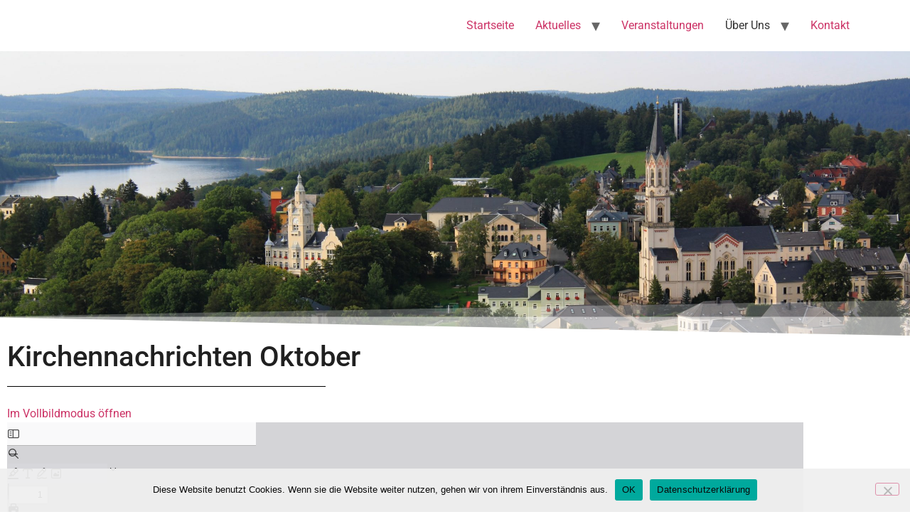

--- FILE ---
content_type: text/html; charset=UTF-8
request_url: https://kirche-eibenstock.net/kirchennachrichten-oktober-2023/
body_size: 10638
content:
<!doctype html>
<html lang="de">
<head>
	<meta charset="UTF-8">
	<meta name="viewport" content="width=device-width, initial-scale=1">
	<link rel="profile" href="https://gmpg.org/xfn/11">
	<title>Kirchennachrichten Oktober 2023</title>
<meta name='robots' content='max-image-preview:large' />
	<style>img:is([sizes="auto" i], [sizes^="auto," i]) { contain-intrinsic-size: 3000px 1500px }</style>
	<meta name="dlm-version" content="5.1.6"><link rel="alternate" type="application/rss+xml" title=" &raquo; Feed" href="https://kirche-eibenstock.net/feed/" />
<link rel="alternate" type="application/rss+xml" title=" &raquo; Kommentar-Feed" href="https://kirche-eibenstock.net/comments/feed/" />

<link rel="alternate" type="application/rss+xml" title="Podcast Feed: KGECP (MP3 Feed)" href="https://kirche-eibenstock.net/feed/mp3/" />
<script>
window._wpemojiSettings = {"baseUrl":"https:\/\/s.w.org\/images\/core\/emoji\/16.0.1\/72x72\/","ext":".png","svgUrl":"https:\/\/s.w.org\/images\/core\/emoji\/16.0.1\/svg\/","svgExt":".svg","source":{"concatemoji":"https:\/\/kirche-eibenstock.net\/wp-includes\/js\/wp-emoji-release.min.js?ver=6.8.3"}};
/*! This file is auto-generated */
!function(s,n){var o,i,e;function c(e){try{var t={supportTests:e,timestamp:(new Date).valueOf()};sessionStorage.setItem(o,JSON.stringify(t))}catch(e){}}function p(e,t,n){e.clearRect(0,0,e.canvas.width,e.canvas.height),e.fillText(t,0,0);var t=new Uint32Array(e.getImageData(0,0,e.canvas.width,e.canvas.height).data),a=(e.clearRect(0,0,e.canvas.width,e.canvas.height),e.fillText(n,0,0),new Uint32Array(e.getImageData(0,0,e.canvas.width,e.canvas.height).data));return t.every(function(e,t){return e===a[t]})}function u(e,t){e.clearRect(0,0,e.canvas.width,e.canvas.height),e.fillText(t,0,0);for(var n=e.getImageData(16,16,1,1),a=0;a<n.data.length;a++)if(0!==n.data[a])return!1;return!0}function f(e,t,n,a){switch(t){case"flag":return n(e,"\ud83c\udff3\ufe0f\u200d\u26a7\ufe0f","\ud83c\udff3\ufe0f\u200b\u26a7\ufe0f")?!1:!n(e,"\ud83c\udde8\ud83c\uddf6","\ud83c\udde8\u200b\ud83c\uddf6")&&!n(e,"\ud83c\udff4\udb40\udc67\udb40\udc62\udb40\udc65\udb40\udc6e\udb40\udc67\udb40\udc7f","\ud83c\udff4\u200b\udb40\udc67\u200b\udb40\udc62\u200b\udb40\udc65\u200b\udb40\udc6e\u200b\udb40\udc67\u200b\udb40\udc7f");case"emoji":return!a(e,"\ud83e\udedf")}return!1}function g(e,t,n,a){var r="undefined"!=typeof WorkerGlobalScope&&self instanceof WorkerGlobalScope?new OffscreenCanvas(300,150):s.createElement("canvas"),o=r.getContext("2d",{willReadFrequently:!0}),i=(o.textBaseline="top",o.font="600 32px Arial",{});return e.forEach(function(e){i[e]=t(o,e,n,a)}),i}function t(e){var t=s.createElement("script");t.src=e,t.defer=!0,s.head.appendChild(t)}"undefined"!=typeof Promise&&(o="wpEmojiSettingsSupports",i=["flag","emoji"],n.supports={everything:!0,everythingExceptFlag:!0},e=new Promise(function(e){s.addEventListener("DOMContentLoaded",e,{once:!0})}),new Promise(function(t){var n=function(){try{var e=JSON.parse(sessionStorage.getItem(o));if("object"==typeof e&&"number"==typeof e.timestamp&&(new Date).valueOf()<e.timestamp+604800&&"object"==typeof e.supportTests)return e.supportTests}catch(e){}return null}();if(!n){if("undefined"!=typeof Worker&&"undefined"!=typeof OffscreenCanvas&&"undefined"!=typeof URL&&URL.createObjectURL&&"undefined"!=typeof Blob)try{var e="postMessage("+g.toString()+"("+[JSON.stringify(i),f.toString(),p.toString(),u.toString()].join(",")+"));",a=new Blob([e],{type:"text/javascript"}),r=new Worker(URL.createObjectURL(a),{name:"wpTestEmojiSupports"});return void(r.onmessage=function(e){c(n=e.data),r.terminate(),t(n)})}catch(e){}c(n=g(i,f,p,u))}t(n)}).then(function(e){for(var t in e)n.supports[t]=e[t],n.supports.everything=n.supports.everything&&n.supports[t],"flag"!==t&&(n.supports.everythingExceptFlag=n.supports.everythingExceptFlag&&n.supports[t]);n.supports.everythingExceptFlag=n.supports.everythingExceptFlag&&!n.supports.flag,n.DOMReady=!1,n.readyCallback=function(){n.DOMReady=!0}}).then(function(){return e}).then(function(){var e;n.supports.everything||(n.readyCallback(),(e=n.source||{}).concatemoji?t(e.concatemoji):e.wpemoji&&e.twemoji&&(t(e.twemoji),t(e.wpemoji)))}))}((window,document),window._wpemojiSettings);
</script>
<link rel='stylesheet' id='podlove-frontend-css-css' href='https://kirche-eibenstock.net/wp-content/plugins/podlove-podcasting-plugin-for-wordpress/css/frontend.css?ver=1.0' media='all' />
<link rel='stylesheet' id='podlove-admin-font-css' href='https://kirche-eibenstock.net/wp-content/plugins/podlove-podcasting-plugin-for-wordpress/css/admin-font.css?ver=4.3.3' media='all' />
<style id='wp-emoji-styles-inline-css'>

	img.wp-smiley, img.emoji {
		display: inline !important;
		border: none !important;
		box-shadow: none !important;
		height: 1em !important;
		width: 1em !important;
		margin: 0 0.07em !important;
		vertical-align: -0.1em !important;
		background: none !important;
		padding: 0 !important;
	}
</style>
<link rel='stylesheet' id='gutenberg-pdfjs-style-css' href='https://kirche-eibenstock.net/wp-content/plugins/pdfjs-viewer-shortcode/inc/../blocks/build/style-index.css?ver=1765433355' media='all' />
<style id='global-styles-inline-css'>
:root{--wp--preset--aspect-ratio--square: 1;--wp--preset--aspect-ratio--4-3: 4/3;--wp--preset--aspect-ratio--3-4: 3/4;--wp--preset--aspect-ratio--3-2: 3/2;--wp--preset--aspect-ratio--2-3: 2/3;--wp--preset--aspect-ratio--16-9: 16/9;--wp--preset--aspect-ratio--9-16: 9/16;--wp--preset--color--black: #000000;--wp--preset--color--cyan-bluish-gray: #abb8c3;--wp--preset--color--white: #ffffff;--wp--preset--color--pale-pink: #f78da7;--wp--preset--color--vivid-red: #cf2e2e;--wp--preset--color--luminous-vivid-orange: #ff6900;--wp--preset--color--luminous-vivid-amber: #fcb900;--wp--preset--color--light-green-cyan: #7bdcb5;--wp--preset--color--vivid-green-cyan: #00d084;--wp--preset--color--pale-cyan-blue: #8ed1fc;--wp--preset--color--vivid-cyan-blue: #0693e3;--wp--preset--color--vivid-purple: #9b51e0;--wp--preset--gradient--vivid-cyan-blue-to-vivid-purple: linear-gradient(135deg,rgba(6,147,227,1) 0%,rgb(155,81,224) 100%);--wp--preset--gradient--light-green-cyan-to-vivid-green-cyan: linear-gradient(135deg,rgb(122,220,180) 0%,rgb(0,208,130) 100%);--wp--preset--gradient--luminous-vivid-amber-to-luminous-vivid-orange: linear-gradient(135deg,rgba(252,185,0,1) 0%,rgba(255,105,0,1) 100%);--wp--preset--gradient--luminous-vivid-orange-to-vivid-red: linear-gradient(135deg,rgba(255,105,0,1) 0%,rgb(207,46,46) 100%);--wp--preset--gradient--very-light-gray-to-cyan-bluish-gray: linear-gradient(135deg,rgb(238,238,238) 0%,rgb(169,184,195) 100%);--wp--preset--gradient--cool-to-warm-spectrum: linear-gradient(135deg,rgb(74,234,220) 0%,rgb(151,120,209) 20%,rgb(207,42,186) 40%,rgb(238,44,130) 60%,rgb(251,105,98) 80%,rgb(254,248,76) 100%);--wp--preset--gradient--blush-light-purple: linear-gradient(135deg,rgb(255,206,236) 0%,rgb(152,150,240) 100%);--wp--preset--gradient--blush-bordeaux: linear-gradient(135deg,rgb(254,205,165) 0%,rgb(254,45,45) 50%,rgb(107,0,62) 100%);--wp--preset--gradient--luminous-dusk: linear-gradient(135deg,rgb(255,203,112) 0%,rgb(199,81,192) 50%,rgb(65,88,208) 100%);--wp--preset--gradient--pale-ocean: linear-gradient(135deg,rgb(255,245,203) 0%,rgb(182,227,212) 50%,rgb(51,167,181) 100%);--wp--preset--gradient--electric-grass: linear-gradient(135deg,rgb(202,248,128) 0%,rgb(113,206,126) 100%);--wp--preset--gradient--midnight: linear-gradient(135deg,rgb(2,3,129) 0%,rgb(40,116,252) 100%);--wp--preset--font-size--small: 13px;--wp--preset--font-size--medium: 20px;--wp--preset--font-size--large: 36px;--wp--preset--font-size--x-large: 42px;--wp--preset--spacing--20: 0.44rem;--wp--preset--spacing--30: 0.67rem;--wp--preset--spacing--40: 1rem;--wp--preset--spacing--50: 1.5rem;--wp--preset--spacing--60: 2.25rem;--wp--preset--spacing--70: 3.38rem;--wp--preset--spacing--80: 5.06rem;--wp--preset--shadow--natural: 6px 6px 9px rgba(0, 0, 0, 0.2);--wp--preset--shadow--deep: 12px 12px 50px rgba(0, 0, 0, 0.4);--wp--preset--shadow--sharp: 6px 6px 0px rgba(0, 0, 0, 0.2);--wp--preset--shadow--outlined: 6px 6px 0px -3px rgba(255, 255, 255, 1), 6px 6px rgba(0, 0, 0, 1);--wp--preset--shadow--crisp: 6px 6px 0px rgba(0, 0, 0, 1);}:root { --wp--style--global--content-size: 800px;--wp--style--global--wide-size: 1200px; }:where(body) { margin: 0; }.wp-site-blocks > .alignleft { float: left; margin-right: 2em; }.wp-site-blocks > .alignright { float: right; margin-left: 2em; }.wp-site-blocks > .aligncenter { justify-content: center; margin-left: auto; margin-right: auto; }:where(.wp-site-blocks) > * { margin-block-start: 24px; margin-block-end: 0; }:where(.wp-site-blocks) > :first-child { margin-block-start: 0; }:where(.wp-site-blocks) > :last-child { margin-block-end: 0; }:root { --wp--style--block-gap: 24px; }:root :where(.is-layout-flow) > :first-child{margin-block-start: 0;}:root :where(.is-layout-flow) > :last-child{margin-block-end: 0;}:root :where(.is-layout-flow) > *{margin-block-start: 24px;margin-block-end: 0;}:root :where(.is-layout-constrained) > :first-child{margin-block-start: 0;}:root :where(.is-layout-constrained) > :last-child{margin-block-end: 0;}:root :where(.is-layout-constrained) > *{margin-block-start: 24px;margin-block-end: 0;}:root :where(.is-layout-flex){gap: 24px;}:root :where(.is-layout-grid){gap: 24px;}.is-layout-flow > .alignleft{float: left;margin-inline-start: 0;margin-inline-end: 2em;}.is-layout-flow > .alignright{float: right;margin-inline-start: 2em;margin-inline-end: 0;}.is-layout-flow > .aligncenter{margin-left: auto !important;margin-right: auto !important;}.is-layout-constrained > .alignleft{float: left;margin-inline-start: 0;margin-inline-end: 2em;}.is-layout-constrained > .alignright{float: right;margin-inline-start: 2em;margin-inline-end: 0;}.is-layout-constrained > .aligncenter{margin-left: auto !important;margin-right: auto !important;}.is-layout-constrained > :where(:not(.alignleft):not(.alignright):not(.alignfull)){max-width: var(--wp--style--global--content-size);margin-left: auto !important;margin-right: auto !important;}.is-layout-constrained > .alignwide{max-width: var(--wp--style--global--wide-size);}body .is-layout-flex{display: flex;}.is-layout-flex{flex-wrap: wrap;align-items: center;}.is-layout-flex > :is(*, div){margin: 0;}body .is-layout-grid{display: grid;}.is-layout-grid > :is(*, div){margin: 0;}body{padding-top: 0px;padding-right: 0px;padding-bottom: 0px;padding-left: 0px;}a:where(:not(.wp-element-button)){text-decoration: underline;}:root :where(.wp-element-button, .wp-block-button__link){background-color: #32373c;border-width: 0;color: #fff;font-family: inherit;font-size: inherit;line-height: inherit;padding: calc(0.667em + 2px) calc(1.333em + 2px);text-decoration: none;}.has-black-color{color: var(--wp--preset--color--black) !important;}.has-cyan-bluish-gray-color{color: var(--wp--preset--color--cyan-bluish-gray) !important;}.has-white-color{color: var(--wp--preset--color--white) !important;}.has-pale-pink-color{color: var(--wp--preset--color--pale-pink) !important;}.has-vivid-red-color{color: var(--wp--preset--color--vivid-red) !important;}.has-luminous-vivid-orange-color{color: var(--wp--preset--color--luminous-vivid-orange) !important;}.has-luminous-vivid-amber-color{color: var(--wp--preset--color--luminous-vivid-amber) !important;}.has-light-green-cyan-color{color: var(--wp--preset--color--light-green-cyan) !important;}.has-vivid-green-cyan-color{color: var(--wp--preset--color--vivid-green-cyan) !important;}.has-pale-cyan-blue-color{color: var(--wp--preset--color--pale-cyan-blue) !important;}.has-vivid-cyan-blue-color{color: var(--wp--preset--color--vivid-cyan-blue) !important;}.has-vivid-purple-color{color: var(--wp--preset--color--vivid-purple) !important;}.has-black-background-color{background-color: var(--wp--preset--color--black) !important;}.has-cyan-bluish-gray-background-color{background-color: var(--wp--preset--color--cyan-bluish-gray) !important;}.has-white-background-color{background-color: var(--wp--preset--color--white) !important;}.has-pale-pink-background-color{background-color: var(--wp--preset--color--pale-pink) !important;}.has-vivid-red-background-color{background-color: var(--wp--preset--color--vivid-red) !important;}.has-luminous-vivid-orange-background-color{background-color: var(--wp--preset--color--luminous-vivid-orange) !important;}.has-luminous-vivid-amber-background-color{background-color: var(--wp--preset--color--luminous-vivid-amber) !important;}.has-light-green-cyan-background-color{background-color: var(--wp--preset--color--light-green-cyan) !important;}.has-vivid-green-cyan-background-color{background-color: var(--wp--preset--color--vivid-green-cyan) !important;}.has-pale-cyan-blue-background-color{background-color: var(--wp--preset--color--pale-cyan-blue) !important;}.has-vivid-cyan-blue-background-color{background-color: var(--wp--preset--color--vivid-cyan-blue) !important;}.has-vivid-purple-background-color{background-color: var(--wp--preset--color--vivid-purple) !important;}.has-black-border-color{border-color: var(--wp--preset--color--black) !important;}.has-cyan-bluish-gray-border-color{border-color: var(--wp--preset--color--cyan-bluish-gray) !important;}.has-white-border-color{border-color: var(--wp--preset--color--white) !important;}.has-pale-pink-border-color{border-color: var(--wp--preset--color--pale-pink) !important;}.has-vivid-red-border-color{border-color: var(--wp--preset--color--vivid-red) !important;}.has-luminous-vivid-orange-border-color{border-color: var(--wp--preset--color--luminous-vivid-orange) !important;}.has-luminous-vivid-amber-border-color{border-color: var(--wp--preset--color--luminous-vivid-amber) !important;}.has-light-green-cyan-border-color{border-color: var(--wp--preset--color--light-green-cyan) !important;}.has-vivid-green-cyan-border-color{border-color: var(--wp--preset--color--vivid-green-cyan) !important;}.has-pale-cyan-blue-border-color{border-color: var(--wp--preset--color--pale-cyan-blue) !important;}.has-vivid-cyan-blue-border-color{border-color: var(--wp--preset--color--vivid-cyan-blue) !important;}.has-vivid-purple-border-color{border-color: var(--wp--preset--color--vivid-purple) !important;}.has-vivid-cyan-blue-to-vivid-purple-gradient-background{background: var(--wp--preset--gradient--vivid-cyan-blue-to-vivid-purple) !important;}.has-light-green-cyan-to-vivid-green-cyan-gradient-background{background: var(--wp--preset--gradient--light-green-cyan-to-vivid-green-cyan) !important;}.has-luminous-vivid-amber-to-luminous-vivid-orange-gradient-background{background: var(--wp--preset--gradient--luminous-vivid-amber-to-luminous-vivid-orange) !important;}.has-luminous-vivid-orange-to-vivid-red-gradient-background{background: var(--wp--preset--gradient--luminous-vivid-orange-to-vivid-red) !important;}.has-very-light-gray-to-cyan-bluish-gray-gradient-background{background: var(--wp--preset--gradient--very-light-gray-to-cyan-bluish-gray) !important;}.has-cool-to-warm-spectrum-gradient-background{background: var(--wp--preset--gradient--cool-to-warm-spectrum) !important;}.has-blush-light-purple-gradient-background{background: var(--wp--preset--gradient--blush-light-purple) !important;}.has-blush-bordeaux-gradient-background{background: var(--wp--preset--gradient--blush-bordeaux) !important;}.has-luminous-dusk-gradient-background{background: var(--wp--preset--gradient--luminous-dusk) !important;}.has-pale-ocean-gradient-background{background: var(--wp--preset--gradient--pale-ocean) !important;}.has-electric-grass-gradient-background{background: var(--wp--preset--gradient--electric-grass) !important;}.has-midnight-gradient-background{background: var(--wp--preset--gradient--midnight) !important;}.has-small-font-size{font-size: var(--wp--preset--font-size--small) !important;}.has-medium-font-size{font-size: var(--wp--preset--font-size--medium) !important;}.has-large-font-size{font-size: var(--wp--preset--font-size--large) !important;}.has-x-large-font-size{font-size: var(--wp--preset--font-size--x-large) !important;}
:root :where(.wp-block-pullquote){font-size: 1.5em;line-height: 1.6;}
</style>
<link rel='stylesheet' id='cookie-notice-front-css' href='https://kirche-eibenstock.net/wp-content/plugins/cookie-notice/css/front.min.css?ver=2.5.11' media='all' />
<link rel='stylesheet' id='hello-elementor-css' href='https://kirche-eibenstock.net/wp-content/themes/hello-elementor/assets/css/reset.css?ver=3.4.4' media='all' />
<link rel='stylesheet' id='hello-elementor-theme-style-css' href='https://kirche-eibenstock.net/wp-content/themes/hello-elementor/assets/css/theme.css?ver=3.4.4' media='all' />
<link rel='stylesheet' id='hello-elementor-header-footer-css' href='https://kirche-eibenstock.net/wp-content/themes/hello-elementor/assets/css/header-footer.css?ver=3.4.4' media='all' />
<link rel='stylesheet' id='exad-slick-css' href='https://kirche-eibenstock.net/wp-content/plugins/exclusive-addons-for-elementor/assets/vendor/css/slick.min.css?ver=6.8.3' media='all' />
<link rel='stylesheet' id='exad-slick-theme-css' href='https://kirche-eibenstock.net/wp-content/plugins/exclusive-addons-for-elementor/assets/vendor/css/slick-theme.min.css?ver=6.8.3' media='all' />
<link rel='stylesheet' id='exad-image-hover-css' href='https://kirche-eibenstock.net/wp-content/plugins/exclusive-addons-for-elementor/assets/vendor/css/imagehover.css?ver=6.8.3' media='all' />
<link rel='stylesheet' id='exad-swiperv5-css' href='https://kirche-eibenstock.net/wp-content/plugins/exclusive-addons-for-elementor/assets/vendor/css/swiper.min.css?ver=2.7.9.5' media='all' />
<link rel='stylesheet' id='exad-main-style-css' href='https://kirche-eibenstock.net/wp-content/plugins/exclusive-addons-for-elementor/assets/css/exad-styles.min.css?ver=6.8.3' media='all' />
<link rel='stylesheet' id='elementor-icons-css' href='https://kirche-eibenstock.net/wp-content/plugins/elementor/assets/lib/eicons/css/elementor-icons.min.css?ver=5.46.0' media='all' />
<link rel='stylesheet' id='elementor-frontend-css' href='https://kirche-eibenstock.net/wp-content/plugins/elementor/assets/css/frontend.min.css?ver=3.34.2' media='all' />
<link rel='stylesheet' id='elementor-post-39-css' href='https://kirche-eibenstock.net/wp-content/uploads/elementor/css/post-39.css?ver=1769321372' media='all' />
<link rel='stylesheet' id='e-shapes-css' href='https://kirche-eibenstock.net/wp-content/plugins/elementor/assets/css/conditionals/shapes.min.css?ver=3.34.2' media='all' />
<link rel='stylesheet' id='widget-heading-css' href='https://kirche-eibenstock.net/wp-content/plugins/elementor/assets/css/widget-heading.min.css?ver=3.34.2' media='all' />
<link rel='stylesheet' id='widget-divider-css' href='https://kirche-eibenstock.net/wp-content/plugins/elementor/assets/css/widget-divider.min.css?ver=3.34.2' media='all' />
<link rel='stylesheet' id='elementor-post-2665-css' href='https://kirche-eibenstock.net/wp-content/uploads/elementor/css/post-2665.css?ver=1769342421' media='all' />
<link rel='stylesheet' id='elementor-gf-local-roboto-css' href='https://kirche-eibenstock.net/wp-content/uploads/elementor/google-fonts/css/roboto.css?ver=1756809148' media='all' />
<link rel='stylesheet' id='elementor-gf-local-robotoslab-css' href='https://kirche-eibenstock.net/wp-content/uploads/elementor/google-fonts/css/robotoslab.css?ver=1742235104' media='all' />
<script src="https://kirche-eibenstock.net/wp-includes/js/jquery/jquery.min.js?ver=3.7.1" id="jquery-core-js"></script>
<script src="https://kirche-eibenstock.net/wp-includes/js/jquery/jquery-migrate.min.js?ver=3.4.1" id="jquery-migrate-js"></script>
<script id="cookie-notice-front-js-before">
var cnArgs = {"ajaxUrl":"https:\/\/kirche-eibenstock.net\/wp-admin\/admin-ajax.php","nonce":"000bc8c3ba","hideEffect":"fade","position":"bottom","onScroll":false,"onScrollOffset":100,"onClick":false,"cookieName":"cookie_notice_accepted","cookieTime":604800,"cookieTimeRejected":604800,"globalCookie":false,"redirection":false,"cache":false,"revokeCookies":false,"revokeCookiesOpt":"automatic"};
</script>
<script src="https://kirche-eibenstock.net/wp-content/plugins/cookie-notice/js/front.min.js?ver=2.5.11" id="cookie-notice-front-js"></script>
<script src="https://kirche-eibenstock.net/wp-content/plugins/podlove-web-player/web-player/embed.js?ver=5.9.2" id="podlove-web-player-player-js"></script>
<script src="https://kirche-eibenstock.net/wp-content/plugins/podlove-web-player/js/cache.js?ver=5.9.2" id="podlove-web-player-player-cache-js"></script>
<link rel="https://api.w.org/" href="https://kirche-eibenstock.net/wp-json/" /><link rel="alternate" title="JSON" type="application/json" href="https://kirche-eibenstock.net/wp-json/wp/v2/posts/2665" /><link rel="EditURI" type="application/rsd+xml" title="RSD" href="https://kirche-eibenstock.net/xmlrpc.php?rsd" />
<meta name="generator" content="WordPress 6.8.3" />
<link rel="canonical" href="https://kirche-eibenstock.net/kirchennachrichten-oktober-2023/" />
<link rel='shortlink' href='https://kirche-eibenstock.net/?p=2665' />
<link rel="alternate" title="oEmbed (JSON)" type="application/json+oembed" href="https://kirche-eibenstock.net/wp-json/oembed/1.0/embed?url=https%3A%2F%2Fkirche-eibenstock.net%2Fkirchennachrichten-oktober-2023%2F" />
<link rel="alternate" title="oEmbed (XML)" type="text/xml+oembed" href="https://kirche-eibenstock.net/wp-json/oembed/1.0/embed?url=https%3A%2F%2Fkirche-eibenstock.net%2Fkirchennachrichten-oktober-2023%2F&#038;format=xml" />
<meta name="generator" content="Elementor 3.34.2; features: additional_custom_breakpoints; settings: css_print_method-external, google_font-enabled, font_display-auto">
			<style>
				.e-con.e-parent:nth-of-type(n+4):not(.e-lazyloaded):not(.e-no-lazyload),
				.e-con.e-parent:nth-of-type(n+4):not(.e-lazyloaded):not(.e-no-lazyload) * {
					background-image: none !important;
				}
				@media screen and (max-height: 1024px) {
					.e-con.e-parent:nth-of-type(n+3):not(.e-lazyloaded):not(.e-no-lazyload),
					.e-con.e-parent:nth-of-type(n+3):not(.e-lazyloaded):not(.e-no-lazyload) * {
						background-image: none !important;
					}
				}
				@media screen and (max-height: 640px) {
					.e-con.e-parent:nth-of-type(n+2):not(.e-lazyloaded):not(.e-no-lazyload),
					.e-con.e-parent:nth-of-type(n+2):not(.e-lazyloaded):not(.e-no-lazyload) * {
						background-image: none !important;
					}
				}
			</style>
			</head>
<body class="wp-singular post-template-default single single-post postid-2665 single-format-standard wp-embed-responsive wp-theme-hello-elementor cookies-not-set hello-elementor-default exclusive-addons-elementor elementor-default elementor-kit-39 elementor-page elementor-page-2665">


<a class="skip-link screen-reader-text" href="#content">Zum Inhalt springen</a>


<header id="site-header" class="site-header">

	<div class="site-branding">
			</div>

			<nav class="site-navigation" aria-label="Hauptmenü">
			<ul id="menu-primaer" class="menu"><li id="menu-item-21" class="menu-item menu-item-type-custom menu-item-object-custom menu-item-home menu-item-21"><a href="https://kirche-eibenstock.net/">Startseite</a></li>
<li id="menu-item-444" class="menu-item menu-item-type-post_type menu-item-object-page menu-item-has-children menu-item-444"><a href="https://kirche-eibenstock.net/aktuelles/">Aktuelles</a>
<ul class="sub-menu">
	<li id="menu-item-2337" class="menu-item menu-item-type-post_type menu-item-object-page menu-item-2337"><a href="https://kirche-eibenstock.net/predigten-nachhoeren/">Predigten Nachhören</a></li>
	<li id="menu-item-2409" class="menu-item menu-item-type-post_type menu-item-object-page menu-item-2409"><a href="https://kirche-eibenstock.net/kirchennachrichten/">Kirchennachrichten</a></li>
</ul>
</li>
<li id="menu-item-362" class="menu-item menu-item-type-post_type menu-item-object-page menu-item-362"><a href="https://kirche-eibenstock.net/gottesdienste/">Veranstaltungen</a></li>
<li id="menu-item-391" class="menu-item menu-item-type-custom menu-item-object-custom menu-item-has-children menu-item-391"><a>Über Uns</a>
<ul class="sub-menu">
	<li id="menu-item-2949" class="menu-item menu-item-type-post_type menu-item-object-page menu-item-2949"><a href="https://kirche-eibenstock.net/kirchenvorstand/">Kirchenvorstand</a></li>
	<li id="menu-item-2908" class="menu-item menu-item-type-post_type menu-item-object-page menu-item-2908"><a href="https://kirche-eibenstock.net/gemeindemitarbeiter/">Gemeindemitarbeiter</a></li>
	<li id="menu-item-405" class="menu-item menu-item-type-post_type menu-item-object-page menu-item-405"><a href="https://kirche-eibenstock.net/kirchen/">Kirchen</a></li>
	<li id="menu-item-913" class="menu-item menu-item-type-post_type menu-item-object-page menu-item-913"><a href="https://kirche-eibenstock.net/schwesterkirchgemeinden/">Schwesterkirchgemeinden</a></li>
	<li id="menu-item-2459" class="menu-item menu-item-type-post_type menu-item-object-page menu-item-2459"><a href="https://kirche-eibenstock.net/stelle/">Stellenausschreibungen</a></li>
	<li id="menu-item-2174" class="menu-item menu-item-type-post_type menu-item-object-page menu-item-2174"><a href="https://kirche-eibenstock.net/friedhofsordnung-2/">Friedhofsordnung</a></li>
</ul>
</li>
<li id="menu-item-335" class="menu-item menu-item-type-post_type menu-item-object-page menu-item-335"><a href="https://kirche-eibenstock.net/kontakt/">Kontakt</a></li>
</ul>		</nav>
	</header>

<main id="content" class="site-main post-2665 post type-post status-publish format-standard has-post-thumbnail hentry category-kirchennachrichten">

	
	<div class="page-content">
				<div data-elementor-type="wp-post" data-elementor-id="2665" class="elementor elementor-2665">
						<section class="elementor-section elementor-top-section elementor-element elementor-element-6103df7f elementor-section-full_width elementor-section-height-min-height elementor-section-height-default elementor-section-items-middle exad-glass-effect-no exad-sticky-section-no" data-id="6103df7f" data-element_type="section" data-settings="{&quot;background_background&quot;:&quot;classic&quot;,&quot;shape_divider_bottom&quot;:&quot;opacity-tilt&quot;}">
					<div class="elementor-shape elementor-shape-bottom" aria-hidden="true" data-negative="false">
			<svg xmlns="http://www.w3.org/2000/svg" viewBox="0 0 2600 131.1" preserveAspectRatio="none">
	<path class="elementor-shape-fill" d="M0 0L2600 0 2600 69.1 0 0z"/>
	<path class="elementor-shape-fill" style="opacity:0.5" d="M0 0L2600 0 2600 69.1 0 69.1z"/>
	<path class="elementor-shape-fill" style="opacity:0.25" d="M2600 0L0 0 0 130.1 2600 69.1z"/>
</svg>		</div>
					<div class="elementor-container elementor-column-gap-default">
					<div class="elementor-column elementor-col-100 elementor-top-column elementor-element elementor-element-2e9fece5 exad-glass-effect-no exad-sticky-section-no" data-id="2e9fece5" data-element_type="column">
			<div class="elementor-widget-wrap">
							</div>
		</div>
					</div>
		</section>
				<section class="elementor-section elementor-top-section elementor-element elementor-element-54142721 elementor-section-boxed elementor-section-height-default elementor-section-height-default exad-glass-effect-no exad-sticky-section-no" data-id="54142721" data-element_type="section">
						<div class="elementor-container elementor-column-gap-default">
					<div class="elementor-column elementor-col-100 elementor-top-column elementor-element elementor-element-7aabb489 exad-glass-effect-no exad-sticky-section-no" data-id="7aabb489" data-element_type="column">
			<div class="elementor-widget-wrap elementor-element-populated">
						<div class="elementor-element elementor-element-18fbc5c9 exad-sticky-section-no exad-glass-effect-no elementor-widget elementor-widget-heading" data-id="18fbc5c9" data-element_type="widget" data-widget_type="heading.default">
				<div class="elementor-widget-container">
					<h2 class="elementor-heading-title elementor-size-default">Kirchennachrichten Oktober</h2>				</div>
				</div>
				<div class="elementor-element elementor-element-5927d41d elementor-widget-divider--view-line exad-sticky-section-no exad-glass-effect-no elementor-widget elementor-widget-divider" data-id="5927d41d" data-element_type="widget" data-widget_type="divider.default">
				<div class="elementor-widget-container">
							<div class="elementor-divider">
			<span class="elementor-divider-separator">
						</span>
		</div>
						</div>
				</div>
					</div>
		</div>
					</div>
		</section>
				<section class="elementor-section elementor-top-section elementor-element elementor-element-7ae069cc elementor-section-boxed elementor-section-height-default elementor-section-height-default exad-glass-effect-no exad-sticky-section-no" data-id="7ae069cc" data-element_type="section">
						<div class="elementor-container elementor-column-gap-default">
					<div class="elementor-column elementor-col-100 elementor-top-column elementor-element elementor-element-19341fdc exad-glass-effect-no exad-sticky-section-no" data-id="19341fdc" data-element_type="column">
			<div class="elementor-widget-wrap elementor-element-populated">
						<div class="elementor-element elementor-element-7ca7fc0f exad-sticky-section-no exad-glass-effect-no elementor-widget elementor-widget-shortcode" data-id="7ca7fc0f" data-element_type="widget" data-widget_type="shortcode.default">
				<div class="elementor-widget-container">
							<div class="elementor-shortcode"><div class="pdfjs-fullscreen"><a href="https://kirche-eibenstock.net/wp-content/plugins/pdfjs-viewer-shortcode/pdfjs/web/viewer.php?file=https://kirche-eibenstock.net/wp-content/uploads/2023/10/Eibenstock-10-23-Internet.pdf&#038;attachment_id=0&#038;dButton=false&#038;pButton=true&#038;oButton=false&#038;sButton=true&#038;editButtons=true&#038;v=3.0.2&#038;_wpnonce=d72274a45f#zoom=page-fit&#038;pagemode=none"  aria-label="PDF als Vollbild öffnen">Im Vollbildmodus öffnen</a></div><a href="#pdfjs-viewer-skip" class="screen-reader-text">Zum PDF-Inhalt springen</a><div role="region" aria-label="PDF-Anzeiger" id="pdfjs-viewer-skip"><iframe width="600px" height="1000px" src="https://kirche-eibenstock.net/wp-content/plugins/pdfjs-viewer-shortcode/pdfjs/web/viewer.php?file=https://kirche-eibenstock.net/wp-content/uploads/2023/10/Eibenstock-10-23-Internet.pdf&#038;attachment_id=0&#038;dButton=false&#038;pButton=true&#038;oButton=false&#038;sButton=true&#038;editButtons=true&#038;v=3.0.2&#038;_wpnonce=d72274a45f#zoom=page-fit&#038;pagemode=none" title="PDF-Dokument: Eibenstock-10-23-Internet.pdf" aria-label="PDF-Dokument: Eibenstock-10-23-Internet.pdf" class="pdfjs-iframe" tabindex="0" loading="lazy" style="max-width: 100%;"></iframe></div></div>
						</div>
				</div>
					</div>
		</div>
					</div>
		</section>
				</div>
		
		
			</div>

	
</main>

	<footer id="site-footer" class="site-footer">
	</footer>

<script type="speculationrules">
{"prefetch":[{"source":"document","where":{"and":[{"href_matches":"\/*"},{"not":{"href_matches":["\/wp-*.php","\/wp-admin\/*","\/wp-content\/uploads\/*","\/wp-content\/*","\/wp-content\/plugins\/*","\/wp-content\/themes\/hello-elementor\/*","\/*\\?(.+)"]}},{"not":{"selector_matches":"a[rel~=\"nofollow\"]"}},{"not":{"selector_matches":".no-prefetch, .no-prefetch a"}}]},"eagerness":"conservative"}]}
</script>
			<script>
				const lazyloadRunObserver = () => {
					const lazyloadBackgrounds = document.querySelectorAll( `.e-con.e-parent:not(.e-lazyloaded)` );
					const lazyloadBackgroundObserver = new IntersectionObserver( ( entries ) => {
						entries.forEach( ( entry ) => {
							if ( entry.isIntersecting ) {
								let lazyloadBackground = entry.target;
								if( lazyloadBackground ) {
									lazyloadBackground.classList.add( 'e-lazyloaded' );
								}
								lazyloadBackgroundObserver.unobserve( entry.target );
							}
						});
					}, { rootMargin: '200px 0px 200px 0px' } );
					lazyloadBackgrounds.forEach( ( lazyloadBackground ) => {
						lazyloadBackgroundObserver.observe( lazyloadBackground );
					} );
				};
				const events = [
					'DOMContentLoaded',
					'elementor/lazyload/observe',
				];
				events.forEach( ( event ) => {
					document.addEventListener( event, lazyloadRunObserver );
				} );
			</script>
			<script src="https://kirche-eibenstock.net/wp-content/plugins/exclusive-addons-for-elementor/assets/vendor/js/jquery.sticky-sidebar.js?ver=2.7.9.5" id="exad-sticky-jquery-js"></script>
<script id="dlm-xhr-js-extra">
var dlmXHRtranslations = {"error":"An error occurred while trying to download the file. Please try again.","not_found":"Download existiert nicht.","no_file_path":"No file path defined.","no_file_paths":"Dateipfad nicht definiert.","filetype":"Download is not allowed for this file type.","file_access_denied":"Access denied to this file.","access_denied":"Access denied. You do not have permission to download this file.","security_error":"Something is wrong with the file path.","file_not_found":"Datei nicht gefunden."};
</script>
<script id="dlm-xhr-js-before">
const dlmXHR = {"xhr_links":{"class":["download-link","download-button"]},"prevent_duplicates":true,"ajaxUrl":"https:\/\/kirche-eibenstock.net\/wp-admin\/admin-ajax.php"}; dlmXHRinstance = {}; const dlmXHRGlobalLinks = "https://kirche-eibenstock.net/download/"; const dlmNonXHRGlobalLinks = []; dlmXHRgif = "https://kirche-eibenstock.net/wp-includes/images/spinner.gif"; const dlmXHRProgress = "1"
</script>
<script src="https://kirche-eibenstock.net/wp-content/plugins/download-monitor/assets/js/dlm-xhr.min.js?ver=5.1.6" id="dlm-xhr-js"></script>
<script id="dlm-xhr-js-after">
document.addEventListener("dlm-xhr-modal-data", function(event) { if ("undefined" !== typeof event.detail.headers["x-dlm-tc-required"]) { event.detail.data["action"] = "dlm_terms_conditions_modal"; event.detail.data["dlm_modal_response"] = "true"; }});
document.addEventListener("dlm-xhr-modal-data", function(event) {if ("undefined" !== typeof event.detail.headers["x-dlm-members-locked"]) {event.detail.data["action"] = "dlm_members_conditions_modal";event.detail.data["dlm_modal_response"] = "true";event.detail.data["dlm_members_form_redirect"] = "https://kirche-eibenstock.net/kirchennachrichten-oktober-2023/";}});
</script>
<script id="exad-main-script-js-extra">
var exad_ajax_object = {"ajax_url":"https:\/\/kirche-eibenstock.net\/wp-admin\/admin-ajax.php","nonce":"d0491547d9"};
</script>
<script src="https://kirche-eibenstock.net/wp-content/plugins/exclusive-addons-for-elementor/assets/js/exad-scripts.min.js?ver=2.7.9.5" id="exad-main-script-js"></script>
<script src="https://kirche-eibenstock.net/wp-content/plugins/elementor/assets/js/webpack.runtime.min.js?ver=3.34.2" id="elementor-webpack-runtime-js"></script>
<script src="https://kirche-eibenstock.net/wp-content/plugins/elementor/assets/js/frontend-modules.min.js?ver=3.34.2" id="elementor-frontend-modules-js"></script>
<script src="https://kirche-eibenstock.net/wp-includes/js/jquery/ui/core.min.js?ver=1.13.3" id="jquery-ui-core-js"></script>
<script id="elementor-frontend-js-before">
var elementorFrontendConfig = {"environmentMode":{"edit":false,"wpPreview":false,"isScriptDebug":false},"i18n":{"shareOnFacebook":"Auf Facebook teilen","shareOnTwitter":"Auf Twitter teilen","pinIt":"Anheften","download":"Download","downloadImage":"Bild downloaden","fullscreen":"Vollbild","zoom":"Zoom","share":"Teilen","playVideo":"Video abspielen","previous":"Zur\u00fcck","next":"Weiter","close":"Schlie\u00dfen","a11yCarouselPrevSlideMessage":"Vorheriger Slide","a11yCarouselNextSlideMessage":"N\u00e4chster Slide","a11yCarouselFirstSlideMessage":"This is the first slide","a11yCarouselLastSlideMessage":"This is the last slide","a11yCarouselPaginationBulletMessage":"Go to slide"},"is_rtl":false,"breakpoints":{"xs":0,"sm":480,"md":768,"lg":1025,"xl":1440,"xxl":1600},"responsive":{"breakpoints":{"mobile":{"label":"Mobil Hochformat","value":767,"default_value":767,"direction":"max","is_enabled":true},"mobile_extra":{"label":"Mobil Querformat","value":880,"default_value":880,"direction":"max","is_enabled":false},"tablet":{"label":"Tablet Hochformat","value":1024,"default_value":1024,"direction":"max","is_enabled":true},"tablet_extra":{"label":"Tablet Querformat","value":1200,"default_value":1200,"direction":"max","is_enabled":false},"laptop":{"label":"Laptop","value":1366,"default_value":1366,"direction":"max","is_enabled":false},"widescreen":{"label":"Breitbild","value":2400,"default_value":2400,"direction":"min","is_enabled":false}},"hasCustomBreakpoints":false},"version":"3.34.2","is_static":false,"experimentalFeatures":{"additional_custom_breakpoints":true,"home_screen":true,"global_classes_should_enforce_capabilities":true,"e_variables":true,"cloud-library":true,"e_opt_in_v4_page":true,"e_interactions":true,"e_editor_one":true,"import-export-customization":true},"urls":{"assets":"https:\/\/kirche-eibenstock.net\/wp-content\/plugins\/elementor\/assets\/","ajaxurl":"https:\/\/kirche-eibenstock.net\/wp-admin\/admin-ajax.php","uploadUrl":"https:\/\/kirche-eibenstock.net\/wp-content\/uploads"},"nonces":{"floatingButtonsClickTracking":"acf2a3a155"},"swiperClass":"swiper","settings":{"page":[],"editorPreferences":[]},"kit":{"active_breakpoints":["viewport_mobile","viewport_tablet"],"global_image_lightbox":"yes","lightbox_enable_counter":"yes","lightbox_enable_fullscreen":"yes","lightbox_enable_zoom":"yes","lightbox_enable_share":"yes","lightbox_title_src":"title","lightbox_description_src":"description"},"post":{"id":2665,"title":"Kirchennachrichten%20Oktober%202023","excerpt":"","featuredImage":"https:\/\/kirche-eibenstock.net\/wp-content\/uploads\/2020\/05\/cropped-Logo_Header_ohne-Text.png"}};
</script>
<script src="https://kirche-eibenstock.net/wp-content/plugins/elementor/assets/js/frontend.min.js?ver=3.34.2" id="elementor-frontend-js"></script>

		<!-- Cookie Notice plugin v2.5.11 by Hu-manity.co https://hu-manity.co/ -->
		<div id="cookie-notice" role="dialog" class="cookie-notice-hidden cookie-revoke-hidden cn-position-bottom" aria-label="Cookie Notice" style="background-color: rgba(239,239,239,0.93);"><div class="cookie-notice-container" style="color: #0a0a0a"><span id="cn-notice-text" class="cn-text-container">Diese Website benutzt Cookies. Wenn sie die Website weiter nutzen, gehen wir von ihrem Einverständnis aus.</span><span id="cn-notice-buttons" class="cn-buttons-container"><button id="cn-accept-cookie" data-cookie-set="accept" class="cn-set-cookie cn-button" aria-label="OK" style="background-color: #00a99d">OK</button><button data-link-url="https://kirche-eibenstock.net/impressum/" data-link-target="_blank" id="cn-more-info" class="cn-more-info cn-button" aria-label="Datenschutzerklärung" style="background-color: #00a99d">Datenschutzerklärung</button></span><button type="button" id="cn-close-notice" data-cookie-set="accept" class="cn-close-icon" aria-label="Nein"></button></div>
			
		</div>
		<!-- / Cookie Notice plugin -->
</body>
</html>


--- FILE ---
content_type: text/css
request_url: https://kirche-eibenstock.net/wp-content/uploads/elementor/css/post-39.css?ver=1769321372
body_size: 1413
content:
.elementor-kit-39{--e-global-color-primary:#202020;--e-global-color-secondary:#B7B4B4;--e-global-color-text:#707070;--e-global-color-accent:#52555A;--e-global-color-585b24d3:#6EC1E4;--e-global-color-2651d41b:#54595F;--e-global-color-62a32b35:#7A7A7A;--e-global-color-2b0a1088:#61CE70;--e-global-color-455d3e58:#4054B2;--e-global-color-6fee7fa6:#23A455;--e-global-color-2711202c:#000;--e-global-color-3b64a7a8:#FFF;--e-global-color-28160c6c:#16076E;--e-global-color-6f38bc2d:#0055EC;--e-global-typography-primary-font-family:"Roboto";--e-global-typography-primary-font-weight:700;--e-global-typography-secondary-font-family:"Roboto Slab";--e-global-typography-secondary-font-weight:400;--e-global-typography-text-font-family:"Roboto";--e-global-typography-text-font-weight:400;--e-global-typography-accent-font-family:"Roboto";--e-global-typography-accent-font-weight:500;}.elementor-section.elementor-section-boxed > .elementor-container{max-width:1140px;}.e-con{--container-max-width:1140px;}.elementor-widget:not(:last-child){margin-block-end:20px;}.elementor-element{--widgets-spacing:20px 20px;--widgets-spacing-row:20px;--widgets-spacing-column:20px;}{}h1.entry-title{display:var(--page-title-display);}@media(max-width:1024px){.elementor-section.elementor-section-boxed > .elementor-container{max-width:1024px;}.e-con{--container-max-width:1024px;}}@media(max-width:767px){.elementor-section.elementor-section-boxed > .elementor-container{max-width:767px;}.e-con{--container-max-width:767px;}}

--- FILE ---
content_type: text/css
request_url: https://kirche-eibenstock.net/wp-content/uploads/elementor/css/post-2665.css?ver=1769342421
body_size: 2594
content:
.elementor-2665 .elementor-element.elementor-element-6103df7f:not(.elementor-motion-effects-element-type-background), .elementor-2665 .elementor-element.elementor-element-6103df7f > .elementor-motion-effects-container > .elementor-motion-effects-layer{background-image:url("https://kirche-eibenstock.net/wp-content/uploads/2020/05/Eibenstock-min-scaled.jpg");background-position:top left;background-size:cover;}.elementor-2665 .elementor-element.elementor-element-6103df7f > .elementor-container{min-height:400px;}.elementor-2665 .elementor-element.elementor-element-6103df7f{transition:background 0.3s, border 0.3s, border-radius 0.3s, box-shadow 0.3s;}.elementor-2665 .elementor-element.elementor-element-6103df7f > .elementor-background-overlay{transition:background 0.3s, border-radius 0.3s, opacity 0.3s;}.elementor-2665 .elementor-element.elementor-element-6103df7f > .elementor-shape-bottom svg{width:calc(106% + 1.3px);height:52px;}.elementor-widget-heading .elementor-heading-title{color:var( --e-global-color-primary );}.elementor-2665 .elementor-element.elementor-element-18fbc5c9 .elementor-heading-title{font-size:40px;font-style:normal;}.elementor-widget-divider{--divider-color:var( --e-global-color-secondary );}.elementor-widget-divider .elementor-divider__text{color:var( --e-global-color-secondary );}.elementor-widget-divider.elementor-view-stacked .elementor-icon{background-color:var( --e-global-color-secondary );}.elementor-widget-divider.elementor-view-framed .elementor-icon, .elementor-widget-divider.elementor-view-default .elementor-icon{color:var( --e-global-color-secondary );border-color:var( --e-global-color-secondary );}.elementor-widget-divider.elementor-view-framed .elementor-icon, .elementor-widget-divider.elementor-view-default .elementor-icon svg{fill:var( --e-global-color-secondary );}.elementor-2665 .elementor-element.elementor-element-5927d41d{--divider-border-style:solid;--divider-color:#000;--divider-border-width:1px;}.elementor-2665 .elementor-element.elementor-element-5927d41d > .elementor-widget-container{margin:-5px 0px 0px 0px;padding:0px 0px 0px 0px;}.elementor-2665 .elementor-element.elementor-element-5927d41d .elementor-divider-separator{width:40%;}.elementor-2665 .elementor-element.elementor-element-5927d41d .elementor-divider{padding-block-start:6px;padding-block-end:6px;}:root{--page-title-display:none;}@media(min-width:1025px){.elementor-2665 .elementor-element.elementor-element-6103df7f:not(.elementor-motion-effects-element-type-background), .elementor-2665 .elementor-element.elementor-element-6103df7f > .elementor-motion-effects-container > .elementor-motion-effects-layer{background-attachment:fixed;}}